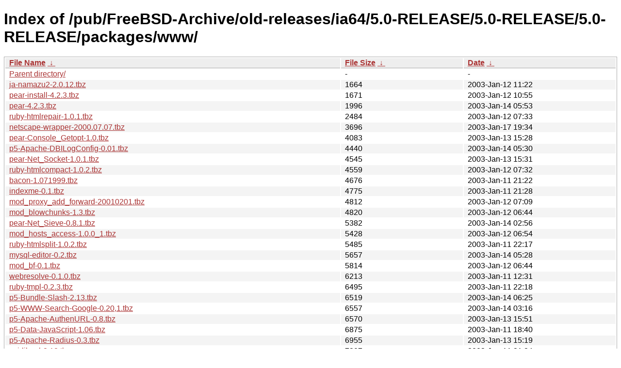

--- FILE ---
content_type: text/html
request_url: http://ftp-archive.freebsd.org/pub/FreeBSD-Archive/old-releases/ia64/5.0-RELEASE/5.0-RELEASE/5.0-RELEASE/packages/www/?C=S&O=A
body_size: 67777
content:
<!DOCTYPE html><html><head><meta http-equiv="content-type" content="text/html; charset=utf-8"><meta name="viewport" content="width=device-width"><style type="text/css">body,html {background:#fff;font-family:"Bitstream Vera Sans","Lucida Grande","Lucida Sans Unicode",Lucidux,Verdana,Lucida,sans-serif;}tr:nth-child(even) {background:#f4f4f4;}th,td {padding:0.1em 0.5em;}th {text-align:left;font-weight:bold;background:#eee;border-bottom:1px solid #aaa;}#list {border:1px solid #aaa;width:100%;}a {color:#a33;}a:hover {color:#e33;}</style>

<title>Index of /pub/FreeBSD-Archive/old-releases/ia64/5.0-RELEASE/5.0-RELEASE/5.0-RELEASE/packages/www/</title>
</head><body><h1>Index of /pub/FreeBSD-Archive/old-releases/ia64/5.0-RELEASE/5.0-RELEASE/5.0-RELEASE/packages/www/</h1>
<table id="list"><thead><tr><th style="width:55%"><a href="?C=N&amp;O=A">File Name</a>&nbsp;<a href="?C=N&amp;O=D">&nbsp;&darr;&nbsp;</a></th><th style="width:20%"><a href="?C=S&amp;O=A">File Size</a>&nbsp;<a href="?C=S&amp;O=D">&nbsp;&darr;&nbsp;</a></th><th style="width:25%"><a href="?C=M&amp;O=A">Date</a>&nbsp;<a href="?C=M&amp;O=D">&nbsp;&darr;&nbsp;</a></th></tr></thead>
<tbody><tr><td class="link"><a href="../?C=S&amp;O=A">Parent directory/</a></td><td class="size">-</td><td class="date">-</td></tr>
<tr><td class="link"><a href="ja-namazu2-2.0.12.tbz" title="ja-namazu2-2.0.12.tbz">ja-namazu2-2.0.12.tbz</a></td><td class="size">               1664</td><td class="date">2003-Jan-12 11:22</td></tr>
<tr><td class="link"><a href="pear-install-4.2.3.tbz" title="pear-install-4.2.3.tbz">pear-install-4.2.3.tbz</a></td><td class="size">               1671</td><td class="date">2003-Jan-12 10:55</td></tr>
<tr><td class="link"><a href="pear-4.2.3.tbz" title="pear-4.2.3.tbz">pear-4.2.3.tbz</a></td><td class="size">               1996</td><td class="date">2003-Jan-14 05:53</td></tr>
<tr><td class="link"><a href="ruby-htmlrepair-1.0.1.tbz" title="ruby-htmlrepair-1.0.1.tbz">ruby-htmlrepair-1.0.1.tbz</a></td><td class="size">               2484</td><td class="date">2003-Jan-12 07:33</td></tr>
<tr><td class="link"><a href="netscape-wrapper-2000.07.07.tbz" title="netscape-wrapper-2000.07.07.tbz">netscape-wrapper-2000.07.07.tbz</a></td><td class="size">               3696</td><td class="date">2003-Jan-17 19:34</td></tr>
<tr><td class="link"><a href="pear-Console_Getopt-1.0.tbz" title="pear-Console_Getopt-1.0.tbz">pear-Console_Getopt-1.0.tbz</a></td><td class="size">               4083</td><td class="date">2003-Jan-13 15:28</td></tr>
<tr><td class="link"><a href="p5-Apache-DBILogConfig-0.01.tbz" title="p5-Apache-DBILogConfig-0.01.tbz">p5-Apache-DBILogConfig-0.01.tbz</a></td><td class="size">               4440</td><td class="date">2003-Jan-14 05:30</td></tr>
<tr><td class="link"><a href="pear-Net_Socket-1.0.1.tbz" title="pear-Net_Socket-1.0.1.tbz">pear-Net_Socket-1.0.1.tbz</a></td><td class="size">               4545</td><td class="date">2003-Jan-13 15:31</td></tr>
<tr><td class="link"><a href="ruby-htmlcompact-1.0.2.tbz" title="ruby-htmlcompact-1.0.2.tbz">ruby-htmlcompact-1.0.2.tbz</a></td><td class="size">               4559</td><td class="date">2003-Jan-12 07:32</td></tr>
<tr><td class="link"><a href="bacon-1.071999.tbz" title="bacon-1.071999.tbz">bacon-1.071999.tbz</a></td><td class="size">               4676</td><td class="date">2003-Jan-11 21:22</td></tr>
<tr><td class="link"><a href="indexme-0.1.tbz" title="indexme-0.1.tbz">indexme-0.1.tbz</a></td><td class="size">               4775</td><td class="date">2003-Jan-11 21:28</td></tr>
<tr><td class="link"><a href="mod_proxy_add_forward-20010201.tbz" title="mod_proxy_add_forward-20010201.tbz">mod_proxy_add_forward-20010201.tbz</a></td><td class="size">               4812</td><td class="date">2003-Jan-12 07:09</td></tr>
<tr><td class="link"><a href="mod_blowchunks-1.3.tbz" title="mod_blowchunks-1.3.tbz">mod_blowchunks-1.3.tbz</a></td><td class="size">               4820</td><td class="date">2003-Jan-12 06:44</td></tr>
<tr><td class="link"><a href="pear-Net_Sieve-0.8.1.tbz" title="pear-Net_Sieve-0.8.1.tbz">pear-Net_Sieve-0.8.1.tbz</a></td><td class="size">               5382</td><td class="date">2003-Jan-14 02:56</td></tr>
<tr><td class="link"><a href="mod_hosts_access-1.0.0_1.tbz" title="mod_hosts_access-1.0.0_1.tbz">mod_hosts_access-1.0.0_1.tbz</a></td><td class="size">               5428</td><td class="date">2003-Jan-12 06:54</td></tr>
<tr><td class="link"><a href="ruby-htmlsplit-1.0.2.tbz" title="ruby-htmlsplit-1.0.2.tbz">ruby-htmlsplit-1.0.2.tbz</a></td><td class="size">               5485</td><td class="date">2003-Jan-11 22:17</td></tr>
<tr><td class="link"><a href="mysql-editor-0.2.tbz" title="mysql-editor-0.2.tbz">mysql-editor-0.2.tbz</a></td><td class="size">               5657</td><td class="date">2003-Jan-14 05:28</td></tr>
<tr><td class="link"><a href="mod_bf-0.1.tbz" title="mod_bf-0.1.tbz">mod_bf-0.1.tbz</a></td><td class="size">               5814</td><td class="date">2003-Jan-12 06:44</td></tr>
<tr><td class="link"><a href="webresolve-0.1.0.tbz" title="webresolve-0.1.0.tbz">webresolve-0.1.0.tbz</a></td><td class="size">               6213</td><td class="date">2003-Jan-11 12:31</td></tr>
<tr><td class="link"><a href="ruby-tmpl-0.2.3.tbz" title="ruby-tmpl-0.2.3.tbz">ruby-tmpl-0.2.3.tbz</a></td><td class="size">               6495</td><td class="date">2003-Jan-11 22:18</td></tr>
<tr><td class="link"><a href="p5-Bundle-Slash-2.13.tbz" title="p5-Bundle-Slash-2.13.tbz">p5-Bundle-Slash-2.13.tbz</a></td><td class="size">               6519</td><td class="date">2003-Jan-14 06:25</td></tr>
<tr><td class="link"><a href="p5-WWW-Search-Google-0.20%2C1.tbz" title="p5-WWW-Search-Google-0.20,1.tbz">p5-WWW-Search-Google-0.20,1.tbz</a></td><td class="size">               6557</td><td class="date">2003-Jan-14 03:16</td></tr>
<tr><td class="link"><a href="p5-Apache-AuthenURL-0.8.tbz" title="p5-Apache-AuthenURL-0.8.tbz">p5-Apache-AuthenURL-0.8.tbz</a></td><td class="size">               6570</td><td class="date">2003-Jan-13 15:51</td></tr>
<tr><td class="link"><a href="p5-Data-JavaScript-1.06.tbz" title="p5-Data-JavaScript-1.06.tbz">p5-Data-JavaScript-1.06.tbz</a></td><td class="size">               6875</td><td class="date">2003-Jan-11 18:40</td></tr>
<tr><td class="link"><a href="p5-Apache-Radius-0.3.tbz" title="p5-Apache-Radius-0.3.tbz">p5-Apache-Radius-0.3.tbz</a></td><td class="size">               6955</td><td class="date">2003-Jan-13 15:19</td></tr>
<tr><td class="link"><a href="cgi-lib_pl-2.18.tbz" title="cgi-lib_pl-2.18.tbz">cgi-lib_pl-2.18.tbz</a></td><td class="size">               7207</td><td class="date">2003-Jan-11 21:24</td></tr>
<tr><td class="link"><a href="mod_sequester-1.7.0.tbz" title="mod_sequester-1.7.0.tbz">mod_sequester-1.7.0.tbz</a></td><td class="size">               7213</td><td class="date">2003-Jan-12 07:15</td></tr>
<tr><td class="link"><a href="p5-CGI-ArgChecker-0.02.tbz" title="p5-CGI-ArgChecker-0.02.tbz">p5-CGI-ArgChecker-0.02.tbz</a></td><td class="size">               7427</td><td class="date">2003-Jan-12 09:37</td></tr>
<tr><td class="link"><a href="mod_index_rss-0.10.tbz" title="mod_index_rss-0.10.tbz">mod_index_rss-0.10.tbz</a></td><td class="size">               7449</td><td class="date">2003-Jan-12 06:56</td></tr>
<tr><td class="link"><a href="thumbnail_index-1998.08.10_1.tbz" title="thumbnail_index-1998.08.10_1.tbz">thumbnail_index-1998.08.10_1.tbz</a></td><td class="size">               7632</td><td class="date">2003-Jan-13 18:23</td></tr>
<tr><td class="link"><a href="demoroniser-1.0.tbz" title="demoroniser-1.0.tbz">demoroniser-1.0.tbz</a></td><td class="size">               7721</td><td class="date">2003-Jan-11 13:01</td></tr>
<tr><td class="link"><a href="mod_auth_any-1.0.2.tbz" title="mod_auth_any-1.0.2.tbz">mod_auth_any-1.0.2.tbz</a></td><td class="size">               7821</td><td class="date">2003-Jan-12 06:38</td></tr>
<tr><td class="link"><a href="mod_access_identd-1.2.0.tbz" title="mod_access_identd-1.2.0.tbz">mod_access_identd-1.2.0.tbz</a></td><td class="size">               7911</td><td class="date">2003-Jan-12 06:35</td></tr>
<tr><td class="link"><a href="p5-HTML-QuickCheck-1.0b1.tbz" title="p5-HTML-QuickCheck-1.0b1.tbz">p5-HTML-QuickCheck-1.0b1.tbz</a></td><td class="size">               7968</td><td class="date">2003-Jan-11 21:38</td></tr>
<tr><td class="link"><a href="p5-Apache-Reload-0.07.tbz" title="p5-Apache-Reload-0.07.tbz">p5-Apache-Reload-0.07.tbz</a></td><td class="size">               8116</td><td class="date">2003-Jan-11 21:31</td></tr>
<tr><td class="link"><a href="ruby-html-parser-19990912p2.tbz" title="ruby-html-parser-19990912p2.tbz">ruby-html-parser-19990912p2.tbz</a></td><td class="size">               8127</td><td class="date">2003-Jan-11 22:17</td></tr>
<tr><td class="link"><a href="mod_ticket-1.0.tbz" title="mod_ticket-1.0.tbz">mod_ticket-1.0.tbz</a></td><td class="size">               8142</td><td class="date">2003-Jan-12 07:19</td></tr>
<tr><td class="link"><a href="squidclients-1.6.tbz" title="squidclients-1.6.tbz">squidclients-1.6.tbz</a></td><td class="size">               8174</td><td class="date">2003-Jan-11 12:28</td></tr>
<tr><td class="link"><a href="p5-Apache-AddHostPath-0.02.tbz" title="p5-Apache-AddHostPath-0.02.tbz">p5-Apache-AddHostPath-0.02.tbz</a></td><td class="size">               8263</td><td class="date">2003-Jan-11 21:30</td></tr>
<tr><td class="link"><a href="mod_mylo-0.2.1.tbz" title="mod_mylo-0.2.1.tbz">mod_mylo-0.2.1.tbz</a></td><td class="size">               8320</td><td class="date">2003-Jan-12 06:59</td></tr>
<tr><td class="link"><a href="mod_auth_pwcheck-1.0.tbz" title="mod_auth_pwcheck-1.0.tbz">mod_auth_pwcheck-1.0.tbz</a></td><td class="size">               8753</td><td class="date">2003-Jan-12 09:31</td></tr>
<tr><td class="link"><a href="mod_put-1.3.tbz" title="mod_put-1.3.tbz">mod_put-1.3.tbz</a></td><td class="size">               8821</td><td class="date">2003-Jan-12 07:10</td></tr>
<tr><td class="link"><a href="mod_trigger-1.1.tbz" title="mod_trigger-1.1.tbz">mod_trigger-1.1.tbz</a></td><td class="size">               9087</td><td class="date">2003-Jan-12 07:21</td></tr>
<tr><td class="link"><a href="p5-Apache-AuthenCache-0.04.tbz" title="p5-Apache-AuthenCache-0.04.tbz">p5-Apache-AuthenCache-0.04.tbz</a></td><td class="size">               9097</td><td class="date">2003-Jan-12 05:09</td></tr>
<tr><td class="link"><a href="pear-File-1.0.2.tbz" title="pear-File-1.0.2.tbz">pear-File-1.0.2.tbz</a></td><td class="size">               9142</td><td class="date">2003-Jan-13 15:31</td></tr>
<tr><td class="link"><a href="ruby-http-access-2.H.tbz" title="ruby-http-access-2.H.tbz">ruby-http-access-2.H.tbz</a></td><td class="size">               9208</td><td class="date">2003-Jan-11 22:18</td></tr>
<tr><td class="link"><a href="css-mode-elisp-0.11.tbz" title="css-mode-elisp-0.11.tbz">css-mode-elisp-0.11.tbz</a></td><td class="size">               9264</td><td class="date">2003-Jan-11 12:13</td></tr>
<tr><td class="link"><a href="micro_httpd-2000.12.15.tbz" title="micro_httpd-2000.12.15.tbz">micro_httpd-2000.12.15.tbz</a></td><td class="size">               9319</td><td class="date">2003-Jan-11 12:24</td></tr>
<tr><td class="link"><a href="p5-HTML-StickyQuery-0.10.tbz" title="p5-HTML-StickyQuery-0.10.tbz">p5-HTML-StickyQuery-0.10.tbz</a></td><td class="size">               9365</td><td class="date">2003-Jan-12 11:14</td></tr>
<tr><td class="link"><a href="p5-WWW-Babelfish-0.10.tbz" title="p5-WWW-Babelfish-0.10.tbz">p5-WWW-Babelfish-0.10.tbz</a></td><td class="size">               9497</td><td class="date">2003-Jan-13 15:54</td></tr>
<tr><td class="link"><a href="p5-Apache-Session-SharedMem-0.31_1.tbz" title="p5-Apache-Session-SharedMem-0.31_1.tbz">p5-Apache-Session-SharedMem-0.31_1.tbz</a></td><td class="size">               9650</td><td class="date">2003-Jan-14 02:48</td></tr>
<tr><td class="link"><a href="netscape-remote-1.0_1.tbz" title="netscape-remote-1.0_1.tbz">netscape-remote-1.0_1.tbz</a></td><td class="size">               9856</td><td class="date">2003-Jan-17 12:36</td></tr>
<tr><td class="link"><a href="bkmrkconv-1.10.tbz" title="bkmrkconv-1.10.tbz">bkmrkconv-1.10.tbz</a></td><td class="size">               9940</td><td class="date">2003-Jan-11 21:22</td></tr>
<tr><td class="link"><a href="php-screw-1.2.1.tbz" title="php-screw-1.2.1.tbz">php-screw-1.2.1.tbz</a></td><td class="size">               9968</td><td class="date">2003-Jan-12 11:06</td></tr>
<tr><td class="link"><a href="pear-Log-1.5.tbz" title="pear-Log-1.5.tbz">pear-Log-1.5.tbz</a></td><td class="size">               9992</td><td class="date">2003-Jan-13 15:31</td></tr>
<tr><td class="link"><a href="mod_scgi-0.2.tbz" title="mod_scgi-0.2.tbz">mod_scgi-0.2.tbz</a></td><td class="size">              10061</td><td class="date">2003-Jan-12 07:13</td></tr>
<tr><td class="link"><a href="mod_cvs-0.5.tbz" title="mod_cvs-0.5.tbz">mod_cvs-0.5.tbz</a></td><td class="size">              10082</td><td class="date">2003-Jan-12 06:49</td></tr>
<tr><td class="link"><a href="p5-Apache-DumpHeaders-0.94.tbz" title="p5-Apache-DumpHeaders-0.94.tbz">p5-Apache-DumpHeaders-0.94.tbz</a></td><td class="size">              10086</td><td class="date">2003-Jan-12 10:47</td></tr>
<tr><td class="link"><a href="p5-Apache-DBILogger-0.93.tbz" title="p5-Apache-DBILogger-0.93.tbz">p5-Apache-DBILogger-0.93.tbz</a></td><td class="size">              10407</td><td class="date">2003-Jan-14 05:30</td></tr>
<tr><td class="link"><a href="mod_cgi_debug-0.7.tbz" title="mod_cgi_debug-0.7.tbz">mod_cgi_debug-0.7.tbz</a></td><td class="size">              10489</td><td class="date">2003-Jan-12 06:46</td></tr>
<tr><td class="link"><a href="mod_auth_pam-1.0a.tbz" title="mod_auth_pam-1.0a.tbz">mod_auth_pam-1.0a.tbz</a></td><td class="size">              10621</td><td class="date">2003-Jan-12 06:42</td></tr>
<tr><td class="link"><a href="p5-WWW-Automate-0.20.tbz" title="p5-WWW-Automate-0.20.tbz">p5-WWW-Automate-0.20.tbz</a></td><td class="size">              10660</td><td class="date">2003-Jan-13 15:53</td></tr>
<tr><td class="link"><a href="mod_mysqluserdir-0.1.tbz" title="mod_mysqluserdir-0.1.tbz">mod_mysqluserdir-0.1.tbz</a></td><td class="size">              10830</td><td class="date">2003-Jan-12 07:00</td></tr>
<tr><td class="link"><a href="mergelog-4.5.tbz" title="mergelog-4.5.tbz">mergelog-4.5.tbz</a></td><td class="size">              10887</td><td class="date">2003-Jan-13 13:34</td></tr>
<tr><td class="link"><a href="p5-HTML-Widgets-SelectLayers-0.02.tbz" title="p5-HTML-Widgets-SelectLayers-0.02.tbz">p5-HTML-Widgets-SelectLayers-0.02.tbz</a></td><td class="size">              10900</td><td class="date">2003-Jan-11 21:40</td></tr>
<tr><td class="link"><a href="mod_auth_mysql_another-1.0.tbz" title="mod_auth_mysql_another-1.0.tbz">mod_auth_mysql_another-1.0.tbz</a></td><td class="size">              10974</td><td class="date">2003-Jan-12 06:41</td></tr>
<tr><td class="link"><a href="p5-HTML-FillInForm-1.00.tbz" title="p5-HTML-FillInForm-1.00.tbz">p5-HTML-FillInForm-1.00.tbz</a></td><td class="size">              11127</td><td class="date">2003-Jan-12 11:13</td></tr>
<tr><td class="link"><a href="mod_extract_forwarded-1.2.tbz" title="mod_extract_forwarded-1.2.tbz">mod_extract_forwarded-1.2.tbz</a></td><td class="size">              11301</td><td class="date">2003-Jan-12 06:51</td></tr>
<tr><td class="link"><a href="subweb-1.0.tbz" title="subweb-1.0.tbz">subweb-1.0.tbz</a></td><td class="size">              11474</td><td class="date">2003-Jan-11 10:49</td></tr>
<tr><td class="link"><a href="p5-HTML-Tagset-3.03.tbz" title="p5-HTML-Tagset-3.03.tbz">p5-HTML-Tagset-3.03.tbz</a></td><td class="size">              11574</td><td class="date">2003-Jan-11 21:40</td></tr>
<tr><td class="link"><a href="dhttpd-1.02a.tbz" title="dhttpd-1.02a.tbz">dhttpd-1.02a.tbz</a></td><td class="size">              11746</td><td class="date">2003-Jan-11 12:14</td></tr>
<tr><td class="link"><a href="ruby-google-0.4.2.tbz" title="ruby-google-0.4.2.tbz">ruby-google-0.4.2.tbz</a></td><td class="size">              12211</td><td class="date">2003-Jan-12 11:17</td></tr>
<tr><td class="link"><a href="http_ping-20010709.tbz" title="http_ping-20010709.tbz">http_ping-20010709.tbz</a></td><td class="size">              12222</td><td class="date">2003-Jan-11 09:03</td></tr>
<tr><td class="link"><a href="mod_filter-1.4.1.tbz" title="mod_filter-1.4.1.tbz">mod_filter-1.4.1.tbz</a></td><td class="size">              12401</td><td class="date">2003-Jan-12 06:53</td></tr>
<tr><td class="link"><a href="amyc-0.9.159_2.tbz" title="amyc-0.9.159_2.tbz">amyc-0.9.159_2.tbz</a></td><td class="size">              12428</td><td class="date">2003-Jan-12 08:51</td></tr>
<tr><td class="link"><a href="mod_sqlinclude-1.2.tbz" title="mod_sqlinclude-1.2.tbz">mod_sqlinclude-1.2.tbz</a></td><td class="size">              12456</td><td class="date">2003-Jan-12 07:17</td></tr>
<tr><td class="link"><a href="p5-Apache-Archive-0.1.tbz" title="p5-Apache-Archive-0.1.tbz">p5-Apache-Archive-0.1.tbz</a></td><td class="size">              12484</td><td class="date">2003-Jan-12 09:13</td></tr>
<tr><td class="link"><a href="decss-1.0.tbz" title="decss-1.0.tbz">decss-1.0.tbz</a></td><td class="size">              12608</td><td class="date">2003-Jan-11 21:25</td></tr>
<tr><td class="link"><a href="p5-HTTP-BrowserDetect-0.97.tbz" title="p5-HTTP-BrowserDetect-0.97.tbz">p5-HTTP-BrowserDetect-0.97.tbz</a></td><td class="size">              12815</td><td class="date">2003-Jan-11 21:41</td></tr>
<tr><td class="link"><a href="p5-HTML-SimpleParse-0.10.tbz" title="p5-HTML-SimpleParse-0.10.tbz">p5-HTML-SimpleParse-0.10.tbz</a></td><td class="size">              13101</td><td class="date">2003-Jan-11 21:38</td></tr>
<tr><td class="link"><a href="httplog-2.1.tbz" title="httplog-2.1.tbz">httplog-2.1.tbz</a></td><td class="size">              13481</td><td class="date">2003-Jan-11 11:29</td></tr>
<tr><td class="link"><a href="php-dyn-1.2.tbz" title="php-dyn-1.2.tbz">php-dyn-1.2.tbz</a></td><td class="size">              13821</td><td class="date">2003-Jan-12 11:06</td></tr>
<tr><td class="link"><a href="p5-CGI-Minimal-1.06.tbz" title="p5-CGI-Minimal-1.06.tbz">p5-CGI-Minimal-1.06.tbz</a></td><td class="size">              14156</td><td class="date">2003-Jan-11 21:34</td></tr>
<tr><td class="link"><a href="p5-HTML-Template-Expr-0.03.tbz" title="p5-HTML-Template-Expr-0.03.tbz">p5-HTML-Template-Expr-0.03.tbz</a></td><td class="size">              14376</td><td class="date">2003-Jan-12 09:51</td></tr>
<tr><td class="link"><a href="htmlsection-1.0.tbz" title="htmlsection-1.0.tbz">htmlsection-1.0.tbz</a></td><td class="size">              14408</td><td class="date">2003-Jan-11 11:46</td></tr>
<tr><td class="link"><a href="htdump-0.9x.tbz" title="htdump-0.9x.tbz">htdump-0.9x.tbz</a></td><td class="size">              14463</td><td class="date">2003-Jan-11 13:29</td></tr>
<tr><td class="link"><a href="cgichk-2.60.tbz" title="cgichk-2.60.tbz">cgichk-2.60.tbz</a></td><td class="size">              14481</td><td class="date">2003-Jan-11 12:13</td></tr>
<tr><td class="link"><a href="mod_access_referer-1.0.2.tbz" title="mod_access_referer-1.0.2.tbz">mod_access_referer-1.0.2.tbz</a></td><td class="size">              14511</td><td class="date">2003-Jan-12 06:37</td></tr>
<tr><td class="link"><a href="abcache-0.14.tbz" title="abcache-0.14.tbz">abcache-0.14.tbz</a></td><td class="size">              14606</td><td class="date">2003-Jan-12 11:02</td></tr>
<tr><td class="link"><a href="p5-HTTPD-Log-Filter-1.07.tbz" title="p5-HTTPD-Log-Filter-1.07.tbz">p5-HTTPD-Log-Filter-1.07.tbz</a></td><td class="size">              14686</td><td class="date">2003-Jan-12 09:12</td></tr>
<tr><td class="link"><a href="p5-POE-Component-Client-UserAgent-0.04.tbz" title="p5-POE-Component-Client-UserAgent-0.04.tbz">p5-POE-Component-Client-UserAgent-0.04.tbz</a></td><td class="size">              14893</td><td class="date">2003-Jan-14 03:11</td></tr>
<tr><td class="link"><a href="pear-Mail_Mime-1.2.1.tbz" title="pear-Mail_Mime-1.2.1.tbz">pear-Mail_Mime-1.2.1.tbz</a></td><td class="size">              15026</td><td class="date">2003-Jan-13 15:29</td></tr>
<tr><td class="link"><a href="mod_tsunami-1.1.tbz" title="mod_tsunami-1.1.tbz">mod_tsunami-1.1.tbz</a></td><td class="size">              15042</td><td class="date">2003-Jan-12 07:22</td></tr>
<tr><td class="link"><a href="mdw-1.0.tbz" title="mdw-1.0.tbz">mdw-1.0.tbz</a></td><td class="size">              15152</td><td class="date">2003-Jan-12 03:47</td></tr>
<tr><td class="link"><a href="p5-Apache-Icon-0.02.tbz" title="p5-Apache-Icon-0.02.tbz">p5-Apache-Icon-0.02.tbz</a></td><td class="size">              15412</td><td class="date">2003-Jan-12 10:49</td></tr>
<tr><td class="link"><a href="comclear-1.1_1.tbz" title="comclear-1.1_1.tbz">comclear-1.1_1.tbz</a></td><td class="size">              15437</td><td class="date">2003-Jan-13 13:20</td></tr>
<tr><td class="link"><a href="urlview-0.9_1.tbz" title="urlview-0.9_1.tbz">urlview-0.9_1.tbz</a></td><td class="size">              15502</td><td class="date">2003-Jan-11 21:11</td></tr>
<tr><td class="link"><a href="p5-HTML-Pager-0.03.tbz" title="p5-HTML-Pager-0.03.tbz">p5-HTML-Pager-0.03.tbz</a></td><td class="size">              15575</td><td class="date">2003-Jan-12 09:50</td></tr>
<tr><td class="link"><a href="p5-Apache-SSI-2.16.tbz" title="p5-Apache-SSI-2.16.tbz">p5-Apache-SSI-2.16.tbz</a></td><td class="size">              15591</td><td class="date">2003-Jan-12 07:28</td></tr>
<tr><td class="link"><a href="smb_auth-0.05.tbz" title="smb_auth-0.05.tbz">smb_auth-0.05.tbz</a></td><td class="size">              15634</td><td class="date">2003-Jan-14 02:53</td></tr>
<tr><td class="link"><a href="mod_roaming-1.0.2_1.tbz" title="mod_roaming-1.0.2_1.tbz">mod_roaming-1.0.2_1.tbz</a></td><td class="size">              15638</td><td class="date">2003-Jan-12 07:11</td></tr>
<tr><td class="link"><a href="p5-Apache-AntiSpam-0.05.tbz" title="p5-Apache-AntiSpam-0.05.tbz">p5-Apache-AntiSpam-0.05.tbz</a></td><td class="size">              15723</td><td class="date">2003-Jan-14 05:51</td></tr>
<tr><td class="link"><a href="jesred-1.2.1.tbz" title="jesred-1.2.1.tbz">jesred-1.2.1.tbz</a></td><td class="size">              15834</td><td class="date">2003-Jan-11 12:16</td></tr>
<tr><td class="link"><a href="p5-HTML-FromText-1.005.tbz" title="p5-HTML-FromText-1.005.tbz">p5-HTML-FromText-1.005.tbz</a></td><td class="size">              15905</td><td class="date">2003-Jan-11 21:37</td></tr>
<tr><td class="link"><a href="p5-CGI-Cache-1.21.tbz" title="p5-CGI-Cache-1.21.tbz">p5-CGI-Cache-1.21.tbz</a></td><td class="size">              16374</td><td class="date">2003-Jan-14 02:28</td></tr>
<tr><td class="link"><a href="surfraw-1.0.7.tbz" title="surfraw-1.0.7.tbz">surfraw-1.0.7.tbz</a></td><td class="size">              17216</td><td class="date">2003-Jan-11 12:28</td></tr>
<tr><td class="link"><a href="mod_auth_mysql-2.20_1.tbz" title="mod_auth_mysql-2.20_1.tbz">mod_auth_mysql-2.20_1.tbz</a></td><td class="size">              17220</td><td class="date">2003-Jan-12 06:40</td></tr>
<tr><td class="link"><a href="p5-HTML-Clean-0.8.tbz" title="p5-HTML-Clean-0.8.tbz">p5-HTML-Clean-0.8.tbz</a></td><td class="size">              17400</td><td class="date">2003-Jan-11 21:37</td></tr>
<tr><td class="link"><a href="emacs-wget-0.3.3.tbz" title="emacs-wget-0.3.3.tbz">emacs-wget-0.3.3.tbz</a></td><td class="size">              17480</td><td class="date">2003-Jan-13 18:08</td></tr>
<tr><td class="link"><a href="p5-HTML-Table-1.15.tbz" title="p5-HTML-Table-1.15.tbz">p5-HTML-Table-1.15.tbz</a></td><td class="size">              17632</td><td class="date">2003-Jan-11 21:39</td></tr>
<tr><td class="link"><a href="p5-Apache-Admin-Config-0.56.tbz" title="p5-Apache-Admin-Config-0.56.tbz">p5-Apache-Admin-Config-0.56.tbz</a></td><td class="size">              17950</td><td class="date">2003-Jan-11 21:31</td></tr>
<tr><td class="link"><a href="gnuinfo-1.3.tbz" title="gnuinfo-1.3.tbz">gnuinfo-1.3.tbz</a></td><td class="size">              18055</td><td class="date">2003-Jan-11 12:14</td></tr>
<tr><td class="link"><a href="bmsync-0.2.0.tbz" title="bmsync-0.2.0.tbz">bmsync-0.2.0.tbz</a></td><td class="size">              18181</td><td class="date">2003-Jan-11 21:23</td></tr>
<tr><td class="link"><a href="p5-CGI-Lite-2.0.tbz" title="p5-CGI-Lite-2.0.tbz">p5-CGI-Lite-2.0.tbz</a></td><td class="size">              18392</td><td class="date">2003-Jan-11 21:35</td></tr>
<tr><td class="link"><a href="mgstat-0.4.1.tbz" title="mgstat-0.4.1.tbz">mgstat-0.4.1.tbz</a></td><td class="size">              18967</td><td class="date">2003-Jan-14 05:16</td></tr>
<tr><td class="link"><a href="p5-Apache-AuthTicket-0.31.tbz" title="p5-Apache-AuthTicket-0.31.tbz">p5-Apache-AuthTicket-0.31.tbz</a></td><td class="size">              19030</td><td class="date">2003-Jan-14 05:47</td></tr>
<tr><td class="link"><a href="p5-HTML-Navigation-0.26.tbz" title="p5-HTML-Navigation-0.26.tbz">p5-HTML-Navigation-0.26.tbz</a></td><td class="size">              19491</td><td class="date">2003-Jan-14 03:13</td></tr>
<tr><td class="link"><a href="p5-HTML-0.6.tbz" title="p5-HTML-0.6.tbz">p5-HTML-0.6.tbz</a></td><td class="size">              19571</td><td class="date">2003-Jan-11 21:36</td></tr>
<tr><td class="link"><a href="scout-0.70.tbz" title="scout-0.70.tbz">scout-0.70.tbz</a></td><td class="size">              19571</td><td class="date">2003-Jan-11 15:43</td></tr>
<tr><td class="link"><a href="cgi-lib-1.4_1.tbz" title="cgi-lib-1.4_1.tbz">cgi-lib-1.4_1.tbz</a></td><td class="size">              19649</td><td class="date">2003-Jan-11 12:12</td></tr>
<tr><td class="link"><a href="p5-Apache-AuthCookie-2.011.tbz" title="p5-Apache-AuthCookie-2.011.tbz">p5-Apache-AuthCookie-2.011.tbz</a></td><td class="size">              19885</td><td class="date">2003-Jan-12 10:47</td></tr>
<tr><td class="link"><a href="www6to4-1.5.tbz" title="www6to4-1.5.tbz">www6to4-1.5.tbz</a></td><td class="size">              19912</td><td class="date">2003-Jan-11 12:32</td></tr>
<tr><td class="link"><a href="transproxy-1.2.tbz" title="transproxy-1.2.tbz">transproxy-1.2.tbz</a></td><td class="size">              20001</td><td class="date">2003-Jan-11 12:30</td></tr>
<tr><td class="link"><a href="p5-POE-Component-Client-HTTP-0.43.tbz" title="p5-POE-Component-Client-HTTP-0.43.tbz">p5-POE-Component-Client-HTTP-0.43.tbz</a></td><td class="size">              20023</td><td class="date">2003-Jan-14 02:36</td></tr>
<tr><td class="link"><a href="mod_log_mysql-1.16.tbz" title="mod_log_mysql-1.16.tbz">mod_log_mysql-1.16.tbz</a></td><td class="size">              20855</td><td class="date">2003-Jan-12 06:57</td></tr>
<tr><td class="link"><a href="ruby-mnogosearch-1.0.2.tbz" title="ruby-mnogosearch-1.0.2.tbz">ruby-mnogosearch-1.0.2.tbz</a></td><td class="size">              20861</td><td class="date">2003-Jan-14 02:22</td></tr>
<tr><td class="link"><a href="p5-HTML-CalendarMonthSimple-1.18.tbz" title="p5-HTML-CalendarMonthSimple-1.18.tbz">p5-HTML-CalendarMonthSimple-1.18.tbz</a></td><td class="size">              20864</td><td class="date">2003-Jan-12 10:06</td></tr>
<tr><td class="link"><a href="authforce-0.9.6.tbz" title="authforce-0.9.6.tbz">authforce-0.9.6.tbz</a></td><td class="size">              20965</td><td class="date">2003-Jan-12 08:46</td></tr>
<tr><td class="link"><a href="wmnetselect-0.8.tbz" title="wmnetselect-0.8.tbz">wmnetselect-0.8.tbz</a></td><td class="size">              21012</td><td class="date">2003-Jan-17 12:36</td></tr>
<tr><td class="link"><a href="http_load-20010405.tbz" title="http_load-20010405.tbz">http_load-20010405.tbz</a></td><td class="size">              21038</td><td class="date">2003-Jan-11 12:15</td></tr>
<tr><td class="link"><a href="snarf-7.0.tbz" title="snarf-7.0.tbz">snarf-7.0.tbz</a></td><td class="size">              21194</td><td class="date">2003-Jan-11 12:27</td></tr>
<tr><td class="link"><a href="webcrawl-1.10_1.tbz" title="webcrawl-1.10_1.tbz">webcrawl-1.10_1.tbz</a></td><td class="size">              21466</td><td class="date">2003-Jan-11 12:30</td></tr>
<tr><td class="link"><a href="p5-CGI-FastTemplate-1.09.tbz" title="p5-CGI-FastTemplate-1.09.tbz">p5-CGI-FastTemplate-1.09.tbz</a></td><td class="size">              21702</td><td class="date">2003-Jan-11 21:33</td></tr>
<tr><td class="link"><a href="notftp-1.3.tbz" title="notftp-1.3.tbz">notftp-1.3.tbz</a></td><td class="size">              21722</td><td class="date">2003-Jan-12 11:04</td></tr>
<tr><td class="link"><a href="checkbot-1.67.tbz" title="checkbot-1.67.tbz">checkbot-1.67.tbz</a></td><td class="size">              22213</td><td class="date">2003-Jan-13 15:49</td></tr>
<tr><td class="link"><a href="squidpurge-1.17_2.tbz" title="squidpurge-1.17_2.tbz">squidpurge-1.17_2.tbz</a></td><td class="size">              22745</td><td class="date">2003-Jan-13 13:43</td></tr>
<tr><td class="link"><a href="p5-Apache-Filter-1.019.tbz" title="p5-Apache-Filter-1.019.tbz">p5-Apache-Filter-1.019.tbz</a></td><td class="size">              22779</td><td class="date">2003-Jan-12 10:49</td></tr>
<tr><td class="link"><a href="squidtimes-1.12.tbz" title="squidtimes-1.12.tbz">squidtimes-1.12.tbz</a></td><td class="size">              23250</td><td class="date">2003-Jan-11 12:28</td></tr>
<tr><td class="link"><a href="p5-HTTP-GHTTP-1.07.tbz" title="p5-HTTP-GHTTP-1.07.tbz">p5-HTTP-GHTTP-1.07.tbz</a></td><td class="size">              23604</td><td class="date">2003-Jan-12 01:38</td></tr>
<tr><td class="link"><a href="mod_sed-0.1.tbz" title="mod_sed-0.1.tbz">mod_sed-0.1.tbz</a></td><td class="size">              23733</td><td class="date">2003-Jan-12 07:14</td></tr>
<tr><td class="link"><a href="p5-Apache-NNTPGateway-0.8.tbz" title="p5-Apache-NNTPGateway-0.8.tbz">p5-Apache-NNTPGateway-0.8.tbz</a></td><td class="size">              23832</td><td class="date">2003-Jan-13 15:51</td></tr>
<tr><td class="link"><a href="p5-HTML-Summary-0.017.tbz" title="p5-HTML-Summary-0.017.tbz">p5-HTML-Summary-0.017.tbz</a></td><td class="size">              24027</td><td class="date">2003-Jan-13 15:34</td></tr>
<tr><td class="link"><a href="p5-Apache-AutoIndex-0.08.tbz" title="p5-Apache-AutoIndex-0.08.tbz">p5-Apache-AutoIndex-0.08.tbz</a></td><td class="size">              24256</td><td class="date">2003-Jan-13 15:28</td></tr>
<tr><td class="link"><a href="p5-WWW-Robot-0.022.tbz" title="p5-WWW-Robot-0.022.tbz">p5-WWW-Robot-0.022.tbz</a></td><td class="size">              24335</td><td class="date">2003-Jan-13 15:34</td></tr>
<tr><td class="link"><a href="php-templates-1.1.tbz" title="php-templates-1.1.tbz">php-templates-1.1.tbz</a></td><td class="size">              24961</td><td class="date">2003-Jan-12 11:07</td></tr>
<tr><td class="link"><a href="pound-0.9.tbz" title="pound-0.9.tbz">pound-0.9.tbz</a></td><td class="size">              25473</td><td class="date">2003-Jan-11 12:26</td></tr>
<tr><td class="link"><a href="p5-HTML-TableLayout-1.001008.tbz" title="p5-HTML-TableLayout-1.001008.tbz">p5-HTML-TableLayout-1.001008.tbz</a></td><td class="size">              26210</td><td class="date">2003-Jan-11 21:39</td></tr>
<tr><td class="link"><a href="weblint-1.020.tbz" title="weblint-1.020.tbz">weblint-1.020.tbz</a></td><td class="size">              26452</td><td class="date">2003-Jan-11 12:31</td></tr>
<tr><td class="link"><a href="p5-CGI-Session-2.94.tbz" title="p5-CGI-Session-2.94.tbz">p5-CGI-Session-2.94.tbz</a></td><td class="size">              26806</td><td class="date">2003-Jan-12 06:04</td></tr>
<tr><td class="link"><a href="bozohttpd-20021106.tbz" title="bozohttpd-20021106.tbz">bozohttpd-20021106.tbz</a></td><td class="size">              27156</td><td class="date">2003-Jan-11 12:12</td></tr>
<tr><td class="link"><a href="ruboard-1.2.1_1.tbz" title="ruboard-1.2.1_1.tbz">ruboard-1.2.1_1.tbz</a></td><td class="size">              27263</td><td class="date">2003-Jan-11 21:42</td></tr>
<tr><td class="link"><a href="mod_color-0.3.tbz" title="mod_color-0.3.tbz">mod_color-0.3.tbz</a></td><td class="size">              27590</td><td class="date">2003-Jan-12 06:47</td></tr>
<tr><td class="link"><a href="p5-DBIx-XHTML_Table-1.14.tbz" title="p5-DBIx-XHTML_Table-1.14.tbz">p5-DBIx-XHTML_Table-1.14.tbz</a></td><td class="size">              27776</td><td class="date">2003-Jan-14 05:42</td></tr>
<tr><td class="link"><a href="g-gcl-1.10.tbz" title="g-gcl-1.10.tbz">g-gcl-1.10.tbz</a></td><td class="size">              27863</td><td class="date">2003-Jan-11 16:10</td></tr>
<tr><td class="link"><a href="p5-Image-Size-2.99.tbz" title="p5-Image-Size-2.99.tbz">p5-Image-Size-2.99.tbz</a></td><td class="size">              27965</td><td class="date">2003-Jan-11 18:22</td></tr>
<tr><td class="link"><a href="p5-HTML-TableExtract-1.08.tbz" title="p5-HTML-TableExtract-1.08.tbz">p5-HTML-TableExtract-1.08.tbz</a></td><td class="size">              28075</td><td class="date">2003-Jan-12 11:15</td></tr>
<tr><td class="link"><a href="mod_layout-3.2.tbz" title="mod_layout-3.2.tbz">mod_layout-3.2.tbz</a></td><td class="size">              28222</td><td class="date">2003-Jan-12 06:57</td></tr>
<tr><td class="link"><a href="greed-0.81p.tbz" title="greed-0.81p.tbz">greed-0.81p.tbz</a></td><td class="size">              28230</td><td class="date">2003-Jan-11 02:06</td></tr>
<tr><td class="link"><a href="dailystrips-1.0.25.tbz" title="dailystrips-1.0.25.tbz">dailystrips-1.0.25.tbz</a></td><td class="size">              28569</td><td class="date">2003-Jan-13 15:37</td></tr>
<tr><td class="link"><a href="p5-Apache-DBI-0.89.tbz" title="p5-Apache-DBI-0.89.tbz">p5-Apache-DBI-0.89.tbz</a></td><td class="size">              29184</td><td class="date">2003-Jan-12 10:47</td></tr>
<tr><td class="link"><a href="adzap-20021116.tbz" title="adzap-20021116.tbz">adzap-20021116.tbz</a></td><td class="size">              29276</td><td class="date">2003-Jan-11 21:12</td></tr>
<tr><td class="link"><a href="jdresolve-0.6.1.tbz" title="jdresolve-0.6.1.tbz">jdresolve-0.6.1.tbz</a></td><td class="size">              29433</td><td class="date">2003-Jan-13 15:26</td></tr>
<tr><td class="link"><a href="p5-HTTPD-Tools-0.55.tbz" title="p5-HTTPD-Tools-0.55.tbz">p5-HTTPD-Tools-0.55.tbz</a></td><td class="size">              29491</td><td class="date">2003-Jan-11 21:41</td></tr>
<tr><td class="link"><a href="p5-URI-Sequin-1.1.2.tbz" title="p5-URI-Sequin-1.1.2.tbz">p5-URI-Sequin-1.1.2.tbz</a></td><td class="size">              29554</td><td class="date">2003-Jan-11 21:42</td></tr>
<tr><td class="link"><a href="p5-HTML-Stream-1.54.tbz" title="p5-HTML-Stream-1.54.tbz">p5-HTML-Stream-1.54.tbz</a></td><td class="size">              29913</td><td class="date">2003-Jan-11 21:38</td></tr>
<tr><td class="link"><a href="ruby-webunit-20020410.tbz" title="ruby-webunit-20020410.tbz">ruby-webunit-20020410.tbz</a></td><td class="size">              30081</td><td class="date">2003-Jan-12 11:17</td></tr>
<tr><td class="link"><a href="npc-0.83.tbz" title="npc-0.83.tbz">npc-0.83.tbz</a></td><td class="size">              31637</td><td class="date">2003-Jan-11 12:26</td></tr>
<tr><td class="link"><a href="p5-HTML-Element-Extended-1.11.tbz" title="p5-HTML-Element-Extended-1.11.tbz">p5-HTML-Element-Extended-1.11.tbz</a></td><td class="size">              31870</td><td class="date">2003-Jan-13 15:33</td></tr>
<tr><td class="link"><a href="ftplocate-2.01_1.tbz" title="ftplocate-2.01_1.tbz">ftplocate-2.01_1.tbz</a></td><td class="size">              32399</td><td class="date">2003-Jan-12 06:33</td></tr>
<tr><td class="link"><a href="cgihtml-1.69_1.tbz" title="cgihtml-1.69_1.tbz">cgihtml-1.69_1.tbz</a></td><td class="size">              32793</td><td class="date">2003-Jan-11 12:13</td></tr>
<tr><td class="link"><a href="webfs-1.16.tbz" title="webfs-1.16.tbz">webfs-1.16.tbz</a></td><td class="size">              33234</td><td class="date">2003-Jan-11 12:31</td></tr>
<tr><td class="link"><a href="ko-nhpf-1.42.tbz" title="ko-nhpf-1.42.tbz">ko-nhpf-1.42.tbz</a></td><td class="size">              33294</td><td class="date">2003-Jan-11 03:45</td></tr>
<tr><td class="link"><a href="libghttp-1.0.9.tbz" title="libghttp-1.0.9.tbz">libghttp-1.0.9.tbz</a></td><td class="size">              34684</td><td class="date">2003-Jan-11 15:43</td></tr>
<tr><td class="link"><a href="p5-Apache-ParseLog-1.02.tbz" title="p5-Apache-ParseLog-1.02.tbz">p5-Apache-ParseLog-1.02.tbz</a></td><td class="size">              35069</td><td class="date">2003-Jan-11 20:44</td></tr>
<tr><td class="link"><a href="p5-Apache-SubProcess-0.03.tbz" title="p5-Apache-SubProcess-0.03.tbz">p5-Apache-SubProcess-0.03.tbz</a></td><td class="size">              35881</td><td class="date">2003-Jan-12 10:52</td></tr>
<tr><td class="link"><a href="mod_throttle-3.1.2.tbz" title="mod_throttle-3.1.2.tbz">mod_throttle-3.1.2.tbz</a></td><td class="size">              35993</td><td class="date">2003-Jan-12 07:18</td></tr>
<tr><td class="link"><a href="calamaris-2.54.tbz" title="calamaris-2.54.tbz">calamaris-2.54.tbz</a></td><td class="size">              36601</td><td class="date">2003-Jan-11 21:24</td></tr>
<tr><td class="link"><a href="p5-FastCGI-0.58.tbz" title="p5-FastCGI-0.58.tbz">p5-FastCGI-0.58.tbz</a></td><td class="size">              36708</td><td class="date">2003-Jan-12 07:26</td></tr>
<tr><td class="link"><a href="p5-CGI-Application-2.3.tbz" title="p5-CGI-Application-2.3.tbz">p5-CGI-Application-2.3.tbz</a></td><td class="size">              38234</td><td class="date">2003-Jan-14 03:13</td></tr>
<tr><td class="link"><a href="ruby-webrick-1.2.3.tbz" title="ruby-webrick-1.2.3.tbz">ruby-webrick-1.2.3.tbz</a></td><td class="size">              38305</td><td class="date">2003-Jan-11 22:19</td></tr>
<tr><td class="link"><a href="tinyproxy-1.5.0.tbz" title="tinyproxy-1.5.0.tbz">tinyproxy-1.5.0.tbz</a></td><td class="size">              38454</td><td class="date">2003-Jan-13 13:45</td></tr>
<tr><td class="link"><a href="p5-eperl-2.2.14.tbz" title="p5-eperl-2.2.14.tbz">p5-eperl-2.2.14.tbz</a></td><td class="size">              38554</td><td class="date">2003-Jan-11 18:43</td></tr>
<tr><td class="link"><a href="mathopd-1.3p7.tbz" title="mathopd-1.3p7.tbz">mathopd-1.3p7.tbz</a></td><td class="size">              39695</td><td class="date">2003-Jan-11 12:24</td></tr>
<tr><td class="link"><a href="p5-Apache-Language-0.14.tbz" title="p5-Apache-Language-0.14.tbz">p5-Apache-Language-0.14.tbz</a></td><td class="size">              40212</td><td class="date">2003-Jan-12 10:49</td></tr>
<tr><td class="link"><a href="p5-WWW-Search-AltaVista-2.08.tbz" title="p5-WWW-Search-AltaVista-2.08.tbz">p5-WWW-Search-AltaVista-2.08.tbz</a></td><td class="size">              41127</td><td class="date">2003-Jan-14 03:15</td></tr>
<tr><td class="link"><a href="httptunnel-3.3.tbz" title="httptunnel-3.3.tbz">httptunnel-3.3.tbz</a></td><td class="size">              41223</td><td class="date">2003-Jan-11 12:16</td></tr>
<tr><td class="link"><a href="mod_gzip-1.3.19.2a.tbz" title="mod_gzip-1.3.19.2a.tbz">mod_gzip-1.3.19.2a.tbz</a></td><td class="size">              41511</td><td class="date">2003-Jan-12 06:54</td></tr>
<tr><td class="link"><a href="ru-cyrproxy-1.4.2.20010208.tbz" title="ru-cyrproxy-1.4.2.20010208.tbz">ru-cyrproxy-1.4.2.20010208.tbz</a></td><td class="size">              42190</td><td class="date">2003-Jan-11 10:23</td></tr>
<tr><td class="link"><a href="perl2html-0.9.2.tbz" title="perl2html-0.9.2.tbz">perl2html-0.9.2.tbz</a></td><td class="size">              42219</td><td class="date">2003-Jan-12 03:46</td></tr>
<tr><td class="link"><a href="htmlobject-1.09.tbz" title="htmlobject-1.09.tbz">htmlobject-1.09.tbz</a></td><td class="size">              42342</td><td class="date">2003-Jan-11 21:27</td></tr>
<tr><td class="link"><a href="mod_backhand-1.2.1.tbz" title="mod_backhand-1.2.1.tbz">mod_backhand-1.2.1.tbz</a></td><td class="size">              42564</td><td class="date">2003-Jan-12 06:43</td></tr>
<tr><td class="link"><a href="arirang-1.6%2C1.tbz" title="arirang-1.6,1.tbz">arirang-1.6,1.tbz</a></td><td class="size">              43204</td><td class="date">2003-Jan-11 10:26</td></tr>
<tr><td class="link"><a href="mini_httpd-1.17b1.tbz" title="mini_httpd-1.17b1.tbz">mini_httpd-1.17b1.tbz</a></td><td class="size">              43341</td><td class="date">2003-Jan-11 12:25</td></tr>
<tr><td class="link"><a href="cgic-1.07.tbz" title="cgic-1.07.tbz">cgic-1.07.tbz</a></td><td class="size">              43824</td><td class="date">2003-Jan-11 12:13</td></tr>
<tr><td class="link"><a href="mod_mp3-0.39.tbz" title="mod_mp3-0.39.tbz">mod_mp3-0.39.tbz</a></td><td class="size">              44891</td><td class="date">2003-Jan-12 06:59</td></tr>
<tr><td class="link"><a href="eruby-0.9.8.tbz" title="eruby-0.9.8.tbz">eruby-0.9.8.tbz</a></td><td class="size">              45464</td><td class="date">2003-Jan-11 22:16</td></tr>
<tr><td class="link"><a href="lws-0.1.2.tbz" title="lws-0.1.2.tbz">lws-0.1.2.tbz</a></td><td class="size">              45933</td><td class="date">2003-Jan-12 08:53</td></tr>
<tr><td class="link"><a href="asp2php-0.76.13.tbz" title="asp2php-0.76.13.tbz">asp2php-0.76.13.tbz</a></td><td class="size">              46991</td><td class="date">2003-Jan-11 12:10</td></tr>
<tr><td class="link"><a href="p5-ApacheBench-0.62.tbz" title="p5-ApacheBench-0.62.tbz">p5-ApacheBench-0.62.tbz</a></td><td class="size">              48194</td><td class="date">2003-Jan-11 21:33</td></tr>
<tr><td class="link"><a href="wwwstat-2.01.tbz" title="wwwstat-2.01.tbz">wwwstat-2.01.tbz</a></td><td class="size">              48384</td><td class="date">2003-Jan-12 07:26</td></tr>
<tr><td class="link"><a href="cvsweb-2.0.6.tbz" title="cvsweb-2.0.6.tbz">cvsweb-2.0.6.tbz</a></td><td class="size">              48906</td><td class="date">2003-Jan-11 16:56</td></tr>
<tr><td class="link"><a href="junkbuster-2.0.2_2.tbz" title="junkbuster-2.0.2_2.tbz">junkbuster-2.0.2_2.tbz</a></td><td class="size">              49601</td><td class="date">2003-Jan-11 12:17</td></tr>
<tr><td class="link"><a href="phpSysInfo-2.0.tbz" title="phpSysInfo-2.0.tbz">phpSysInfo-2.0.tbz</a></td><td class="size">              50000</td><td class="date">2003-Jan-12 11:08</td></tr>
<tr><td class="link"><a href="p5-HTML-Template-2.6.tbz" title="p5-HTML-Template-2.6.tbz">p5-HTML-Template-2.6.tbz</a></td><td class="size">              50399</td><td class="date">2003-Jan-12 04:43</td></tr>
<tr><td class="link"><a href="ja-weblint97-0.12.tbz" title="ja-weblint97-0.12.tbz">ja-weblint97-0.12.tbz</a></td><td class="size">              51974</td><td class="date">2003-Jan-11 16:12</td></tr>
<tr><td class="link"><a href="cgiparse-0.9b.tbz" title="cgiparse-0.9b.tbz">cgiparse-0.9b.tbz</a></td><td class="size">              52356</td><td class="date">2003-Jan-11 15:45</td></tr>
<tr><td class="link"><a href="mod_zap-1.2.tbz" title="mod_zap-1.2.tbz">mod_zap-1.2.tbz</a></td><td class="size">              55343</td><td class="date">2003-Jan-15 10:59</td></tr>
<tr><td class="link"><a href="pear-PEAR-1.0.1.tbz" title="pear-PEAR-1.0.1.tbz">pear-PEAR-1.0.1.tbz</a></td><td class="size">              56312</td><td class="date">2003-Jan-13 15:29</td></tr>
<tr><td class="link"><a href="mod_auth_external-2.1.15.tbz" title="mod_auth_external-2.1.15.tbz">mod_auth_external-2.1.15.tbz</a></td><td class="size">              57725</td><td class="date">2003-Jan-12 06:39</td></tr>
<tr><td class="link"><a href="mod_fastcgi-2.2.12.tbz" title="mod_fastcgi-2.2.12.tbz">mod_fastcgi-2.2.12.tbz</a></td><td class="size">              59162</td><td class="date">2003-Jan-12 06:52</td></tr>
<tr><td class="link"><a href="sqmgrlog-3.0.1.tbz" title="sqmgrlog-3.0.1.tbz">sqmgrlog-3.0.1.tbz</a></td><td class="size">              61494</td><td class="date">2003-Jan-11 12:28</td></tr>
<tr><td class="link"><a href="mod_watch-3.12.tbz" title="mod_watch-3.12.tbz">mod_watch-3.12.tbz</a></td><td class="size">              62028</td><td class="date">2003-Jan-12 07:24</td></tr>
<tr><td class="link"><a href="p5-ParallelUA-2.54.tbz" title="p5-ParallelUA-2.54.tbz">p5-ParallelUA-2.54.tbz</a></td><td class="size">              62678</td><td class="date">2003-Jan-13 15:52</td></tr>
<tr><td class="link"><a href="mod_dtcl-0.12.0.tbz" title="mod_dtcl-0.12.0.tbz">mod_dtcl-0.12.0.tbz</a></td><td class="size">              64063</td><td class="date">2003-Jan-15 10:52</td></tr>
<tr><td class="link"><a href="p5-RPC-XML-0.27.tbz" title="p5-RPC-XML-0.27.tbz">p5-RPC-XML-0.27.tbz</a></td><td class="size">              65480</td><td class="date">2003-Jan-13 15:46</td></tr>
<tr><td class="link"><a href="mod_ruby-1.0.1.tbz" title="mod_ruby-1.0.1.tbz">mod_ruby-1.0.1.tbz</a></td><td class="size">              66715</td><td class="date">2003-Jan-12 07:35</td></tr>
<tr><td class="link"><a href="fget-1.2.8.tbz" title="fget-1.2.8.tbz">fget-1.2.8.tbz</a></td><td class="size">              69449</td><td class="date">2003-Jan-12 18:15</td></tr>
<tr><td class="link"><a href="webstone-2.5.tbz" title="webstone-2.5.tbz">webstone-2.5.tbz</a></td><td class="size">              69734</td><td class="date">2003-Jan-11 12:32</td></tr>
<tr><td class="link"><a href="phplot-4.4.6.tbz" title="phplot-4.4.6.tbz">phplot-4.4.6.tbz</a></td><td class="size">              69772</td><td class="date">2003-Jan-14 05:02</td></tr>
<tr><td class="link"><a href="p5-libapreq-1.0.tbz" title="p5-libapreq-1.0.tbz">p5-libapreq-1.0.tbz</a></td><td class="size">              70382</td><td class="date">2003-Jan-12 10:52</td></tr>
<tr><td class="link"><a href="webglimpse-1.6.tbz" title="webglimpse-1.6.tbz">webglimpse-1.6.tbz</a></td><td class="size">              70783</td><td class="date">2003-Jan-12 07:24</td></tr>
<tr><td class="link"><a href="qDecoder-7.0.tbz" title="qDecoder-7.0.tbz">qDecoder-7.0.tbz</a></td><td class="size">              70976</td><td class="date">2003-Jan-11 12:27</td></tr>
<tr><td class="link"><a href="html2wml-0.4.6.p5.tbz" title="html2wml-0.4.6.p5.tbz">html2wml-0.4.6.p5.tbz</a></td><td class="size">              70998</td><td class="date">2003-Jan-13 15:49</td></tr>
<tr><td class="link"><a href="httperf-0.8.tbz" title="httperf-0.8.tbz">httperf-0.8.tbz</a></td><td class="size">              72261</td><td class="date">2003-Jan-11 13:30</td></tr>
<tr><td class="link"><a href="webstone-ssl-2.5.tbz" title="webstone-ssl-2.5.tbz">webstone-ssl-2.5.tbz</a></td><td class="size">              72966</td><td class="date">2003-Jan-12 03:49</td></tr>
<tr><td class="link"><a href="mod_dav-1.0.3.tbz" title="mod_dav-1.0.3.tbz">mod_dav-1.0.3.tbz</a></td><td class="size">              73113</td><td class="date">2003-Jan-12 06:51</td></tr>
<tr><td class="link"><a href="ru-messarge-1.19.tbz" title="ru-messarge-1.19.tbz">ru-messarge-1.19.tbz</a></td><td class="size">              80952</td><td class="date">2003-Jan-11 10:25</td></tr>
<tr><td class="link"><a href="boa-0.94.13%2C1.tbz" title="boa-0.94.13,1.tbz">boa-0.94.13,1.tbz</a></td><td class="size">              83188</td><td class="date">2003-Jan-13 13:18</td></tr>
<tr><td class="link"><a href="p5-HTTP-DAV-0.31.tbz" title="p5-HTTP-DAV-0.31.tbz">p5-HTTP-DAV-0.31.tbz</a></td><td class="size">              83368</td><td class="date">2003-Jan-14 03:09</td></tr>
<tr><td class="link"><a href="p5-HTML-Parser-3.26.tbz" title="p5-HTML-Parser-3.26.tbz">p5-HTML-Parser-3.26.tbz</a></td><td class="size">              83499</td><td class="date">2003-Jan-12 07:28</td></tr>
<tr><td class="link"><a href="p5-WWW-Search-2.37.tbz" title="p5-WWW-Search-2.37.tbz">p5-WWW-Search-2.37.tbz</a></td><td class="size">              83799</td><td class="date">2003-Jan-13 15:55</td></tr>
<tr><td class="link"><a href="cadaver-0.20.5_1.tbz" title="cadaver-0.20.5_1.tbz">cadaver-0.20.5_1.tbz</a></td><td class="size">              85306</td><td class="date">2003-Jan-12 01:33</td></tr>
<tr><td class="link"><a href="w3mir-1.0.10.tbz" title="w3mir-1.0.10.tbz">w3mir-1.0.10.tbz</a></td><td class="size">              85932</td><td class="date">2003-Jan-13 15:55</td></tr>
<tr><td class="link"><a href="htmlpp-4.2a.tbz" title="htmlpp-4.2a.tbz">htmlpp-4.2a.tbz</a></td><td class="size">              87142</td><td class="date">2003-Jan-11 21:28</td></tr>
<tr><td class="link"><a href="c2html-0.9.2.tbz" title="c2html-0.9.2.tbz">c2html-0.9.2.tbz</a></td><td class="size">              87498</td><td class="date">2003-Jan-12 03:43</td></tr>
<tr><td class="link"><a href="p5-Apache-Session-1.54_1.tbz" title="p5-Apache-Session-1.54_1.tbz">p5-Apache-Session-1.54_1.tbz</a></td><td class="size">              88082</td><td class="date">2003-Jan-13 14:23</td></tr>
<tr><td class="link"><a href="p5-CGI-modules-2.76.tbz" title="p5-CGI-modules-2.76.tbz">p5-CGI-modules-2.76.tbz</a></td><td class="size">              90677</td><td class="date">2003-Jan-13 15:54</td></tr>
<tr><td class="link"><a href="p5-CSS-SAC-0.04.tbz" title="p5-CSS-SAC-0.04.tbz">p5-CSS-SAC-0.04.tbz</a></td><td class="size">              90687</td><td class="date">2003-Jan-12 06:27</td></tr>
<tr><td class="link"><a href="p5-WWW-Link-0.030.tbz" title="p5-WWW-Link-0.030.tbz">p5-WWW-Link-0.030.tbz</a></td><td class="size">              93850</td><td class="date">2003-Jan-11 21:42</td></tr>
<tr><td class="link"><a href="nocc-0.9.5.tbz" title="nocc-0.9.5.tbz">nocc-0.9.5.tbz</a></td><td class="size">              96599</td><td class="date">2003-Jan-12 10:58</td></tr>
<tr><td class="link"><a href="momspider-1.00.tbz" title="momspider-1.00.tbz">momspider-1.00.tbz</a></td><td class="size">             101363</td><td class="date">2003-Jan-11 12:25</td></tr>
<tr><td class="link"><a href="mod_csacek-2.1.9.tbz" title="mod_csacek-2.1.9.tbz">mod_csacek-2.1.9.tbz</a></td><td class="size">             103263</td><td class="date">2003-Jan-12 06:48</td></tr>
<tr><td class="link"><a href="retawq-0.1.2.tbz" title="retawq-0.1.2.tbz">retawq-0.1.2.tbz</a></td><td class="size">             112323</td><td class="date">2003-Jan-12 08:54</td></tr>
<tr><td class="link"><a href="tidy-20000804_2.tbz" title="tidy-20000804_2.tbz">tidy-20000804_2.tbz</a></td><td class="size">             112815</td><td class="date">2003-Jan-11 12:29</td></tr>
<tr><td class="link"><a href="java2html-0.9.2.tbz" title="java2html-0.9.2.tbz">java2html-0.9.2.tbz</a></td><td class="size">             115569</td><td class="date">2003-Jan-12 03:44</td></tr>
<tr><td class="link"><a href="p5-Apache-MP3-2.26.tbz" title="p5-Apache-MP3-2.26.tbz">p5-Apache-MP3-2.26.tbz</a></td><td class="size">             115698</td><td class="date">2003-Jan-12 11:20</td></tr>
<tr><td class="link"><a href="libstrfunc-7.4.tbz" title="libstrfunc-7.4.tbz">libstrfunc-7.4.tbz</a></td><td class="size">             115967</td><td class="date">2003-Jan-11 01:07</td></tr>
<tr><td class="link"><a href="smarty-2.3.0.tbz" title="smarty-2.3.0.tbz">smarty-2.3.0.tbz</a></td><td class="size">             116434</td><td class="date">2003-Jan-12 11:10</td></tr>
<tr><td class="link"><a href="pks-0.9.4_1.tbz" title="pks-0.9.4_1.tbz">pks-0.9.4_1.tbz</a></td><td class="size">             119018</td><td class="date">2003-Jan-11 13:11</td></tr>
<tr><td class="link"><a href="fxhtml-1.6.7.tbz" title="fxhtml-1.6.7.tbz">fxhtml-1.6.7.tbz</a></td><td class="size">             123422</td><td class="date">2003-Jan-11 12:14</td></tr>
<tr><td class="link"><a href="apache-contrib-1.0.8.tbz" title="apache-contrib-1.0.8.tbz">apache-contrib-1.0.8.tbz</a></td><td class="size">             124196</td><td class="date">2003-Jan-12 06:36</td></tr>
<tr><td class="link"><a href="horde-1.2.8.tbz" title="horde-1.2.8.tbz">horde-1.2.8.tbz</a></td><td class="size">             129242</td><td class="date">2003-Jan-12 11:03</td></tr>
<tr><td class="link"><a href="webalizer-2.1.10_1.tbz" title="webalizer-2.1.10_1.tbz">webalizer-2.1.10_1.tbz</a></td><td class="size">             132747</td><td class="date">2003-Jan-14 05:18</td></tr>
<tr><td class="link"><a href="ja-webalizer-2.1.10_1.tbz" title="ja-webalizer-2.1.10_1.tbz">ja-webalizer-2.1.10_1.tbz</a></td><td class="size">             133008</td><td class="date">2003-Jan-14 05:03</td></tr>
<tr><td class="link"><a href="pt_PT-webalizer-2.1.10_1.tbz" title="pt_PT-webalizer-2.1.10_1.tbz">pt_PT-webalizer-2.1.10_1.tbz</a></td><td class="size">             133512</td><td class="date">2003-Jan-14 05:07</td></tr>
<tr><td class="link"><a href="pt_BR-webalizer-2.1.10_1.tbz" title="pt_BR-webalizer-2.1.10_1.tbz">pt_BR-webalizer-2.1.10_1.tbz</a></td><td class="size">             134330</td><td class="date">2003-Jan-14 05:06</td></tr>
<tr><td class="link"><a href="de-webalizer-2.1.10_1.tbz" title="de-webalizer-2.1.10_1.tbz">de-webalizer-2.1.10_1.tbz</a></td><td class="size">             134387</td><td class="date">2003-Jan-14 05:01</td></tr>
<tr><td class="link"><a href="smokeping-1.16_2.tbz" title="smokeping-1.16_2.tbz">smokeping-1.16_2.tbz</a></td><td class="size">             136059</td><td class="date">2003-Jan-13 18:48</td></tr>
<tr><td class="link"><a href="gallery-1.3.1.tbz" title="gallery-1.3.1.tbz">gallery-1.3.1.tbz</a></td><td class="size">             138700</td><td class="date">2003-Jan-13 18:23</td></tr>
<tr><td class="link"><a href="p5-libservlet-0.9.2.tbz" title="p5-libservlet-0.9.2.tbz">p5-libservlet-0.9.2.tbz</a></td><td class="size">             144044</td><td class="date">2003-Jan-14 02:26</td></tr>
<tr><td class="link"><a href="fhttpd-0.4.2.tbz" title="fhttpd-0.4.2.tbz">fhttpd-0.4.2.tbz</a></td><td class="size">             146773</td><td class="date">2003-Jan-11 12:15</td></tr>
<tr><td class="link"><a href="p5-CGI.pm-2.89%2C1.tbz" title="p5-CGI.pm-2.89,1.tbz">p5-CGI.pm-2.89,1.tbz</a></td><td class="size">             154166</td><td class="date">2003-Jan-12 04:42</td></tr>
<tr><td class="link"><a href="neon-0.22.0.tbz" title="neon-0.22.0.tbz">neon-0.22.0.tbz</a></td><td class="size">             154729</td><td class="date">2003-Jan-12 01:36</td></tr>
<tr><td class="link"><a href="ashe-1.3.tbz" title="ashe-1.3.tbz">ashe-1.3.tbz</a></td><td class="size">             158460</td><td class="date">2003-Jan-17 23:44</td></tr>
<tr><td class="link"><a href="chimera-1.70p0_1.tbz" title="chimera-1.70p0_1.tbz">chimera-1.70p0_1.tbz</a></td><td class="size">             164066</td><td class="date">2003-Jan-17 12:32</td></tr>
<tr><td class="link"><a href="ja-chimera-1.70p1.tbz" title="ja-chimera-1.70p1.tbz">ja-chimera-1.70p1.tbz</a></td><td class="size">             168741</td><td class="date">2003-Jan-17 07:54</td></tr>
<tr><td class="link"><a href="adodb-2.50.tbz" title="adodb-2.50.tbz">adodb-2.50.tbz</a></td><td class="size">             171908</td><td class="date">2003-Jan-12 10:53</td></tr>
<tr><td class="link"><a href="bk2site-1.1.8.tbz" title="bk2site-1.1.8.tbz">bk2site-1.1.8.tbz</a></td><td class="size">             179693</td><td class="date">2003-Jan-11 12:20</td></tr>
<tr><td class="link"><a href="p5-HTML-Tree-3.11.tbz" title="p5-HTML-Tree-3.11.tbz">p5-HTML-Tree-3.11.tbz</a></td><td class="size">             180845</td><td class="date">2003-Jan-12 11:16</td></tr>
<tr><td class="link"><a href="wsmake-0.6.4.tbz" title="wsmake-0.6.4.tbz">wsmake-0.6.4.tbz</a></td><td class="size">             182407</td><td class="date">2003-Jan-11 12:39</td></tr>
<tr><td class="link"><a href="sitecopy-0.11.4_2.tbz" title="sitecopy-0.11.4_2.tbz">sitecopy-0.11.4_2.tbz</a></td><td class="size">             196282</td><td class="date">2003-Jan-13 13:44</td></tr>
<tr><td class="link"><a href="wcolEpre-1999.01.10.tbz" title="wcolEpre-1999.01.10.tbz">wcolEpre-1999.01.10.tbz</a></td><td class="size">             199160</td><td class="date">2003-Jan-11 12:32</td></tr>
<tr><td class="link"><a href="fcgi-devkit-2.2.2.tbz" title="fcgi-devkit-2.2.2.tbz">fcgi-devkit-2.2.2.tbz</a></td><td class="size">             210087</td><td class="date">2003-Jan-11 21:27</td></tr>
<tr><td class="link"><a href="swish%2B%2B-5.12.1.tbz" title="swish++-5.12.1.tbz">swish++-5.12.1.tbz</a></td><td class="size">             211386</td><td class="date">2003-Jan-13 18:21</td></tr>
<tr><td class="link"><a href="udmsearch-3.0.23.tbz" title="udmsearch-3.0.23.tbz">udmsearch-3.0.23.tbz</a></td><td class="size">             212334</td><td class="date">2003-Jan-13 13:47</td></tr>
<tr><td class="link"><a href="p5-Apache-ASP-2.45.tbz" title="p5-Apache-ASP-2.45.tbz">p5-Apache-ASP-2.45.tbz</a></td><td class="size">             218268</td><td class="date">2003-Jan-14 05:57</td></tr>
<tr><td class="link"><a href="achievo-0.8.2.tbz" title="achievo-0.8.2.tbz">achievo-0.8.2.tbz</a></td><td class="size">             227749</td><td class="date">2003-Jan-12 11:00</td></tr>
<tr><td class="link"><a href="thttpd-2.23.tbz" title="thttpd-2.23.tbz">thttpd-2.23.tbz</a></td><td class="size">             229282</td><td class="date">2003-Jan-11 12:29</td></tr>
<tr><td class="link"><a href="p5-HTML-Mason-1.15.tbz" title="p5-HTML-Mason-1.15.tbz">p5-HTML-Mason-1.15.tbz</a></td><td class="size">             244288</td><td class="date">2003-Jan-14 02:26</td></tr>
<tr><td class="link"><a href="p5-libwww-5.65_1.tbz" title="p5-libwww-5.65_1.tbz">p5-libwww-5.65_1.tbz</a></td><td class="size">             251588</td><td class="date">2003-Jan-12 11:17</td></tr>
<tr><td class="link"><a href="curl-7.9.8.tbz" title="curl-7.9.8.tbz">curl-7.9.8.tbz</a></td><td class="size">             256250</td><td class="date">2003-Jan-11 02:05</td></tr>
<tr><td class="link"><a href="ja-another-htmllint-20010911.tbz" title="ja-another-htmllint-20010911.tbz">ja-another-htmllint-20010911.tbz</a></td><td class="size">             258817</td><td class="date">2003-Jan-12 09:17</td></tr>
<tr><td class="link"><a href="reportmagic-2.13.tbz" title="reportmagic-2.13.tbz">reportmagic-2.13.tbz</a></td><td class="size">             269836</td><td class="date">2003-Jan-14 06:28</td></tr>
<tr><td class="link"><a href="tclhttpd-3.3_1.tbz" title="tclhttpd-3.3_1.tbz">tclhttpd-3.3_1.tbz</a></td><td class="size">             270815</td><td class="date">2003-Jan-15 11:03</td></tr>
<tr><td class="link"><a href="cgicc-3.2.1_2.tbz" title="cgicc-3.2.1_2.tbz">cgicc-3.2.1_2.tbz</a></td><td class="size">             272333</td><td class="date">2003-Jan-13 13:31</td></tr>
<tr><td class="link"><a href="wget%2Bipv6-1.7_3.tbz" title="wget+ipv6-1.7_3.tbz">wget+ipv6-1.7_3.tbz</a></td><td class="size">             273290</td><td class="date">2003-Jan-12 18:29</td></tr>
<tr><td class="link"><a href="p5-HTML-Embperl-1.3.3.tbz" title="p5-HTML-Embperl-1.3.3.tbz">p5-HTML-Embperl-1.3.3.tbz</a></td><td class="size">             275371</td><td class="date">2003-Jan-14 02:50</td></tr>
<tr><td class="link"><a href="arena-i18n-beta3b.tbz" title="arena-i18n-beta3b.tbz">arena-i18n-beta3b.tbz</a></td><td class="size">             292315</td><td class="date">2003-Jan-17 12:36</td></tr>
<tr><td class="link"><a href="cthumb-4.1.tbz" title="cthumb-4.1.tbz">cthumb-4.1.tbz</a></td><td class="size">             297814</td><td class="date">2003-Jan-13 18:18</td></tr>
<tr><td class="link"><a href="mnogosearch-3.1.20_1.tbz" title="mnogosearch-3.1.20_1.tbz">mnogosearch-3.1.20_1.tbz</a></td><td class="size">             323254</td><td class="date">2003-Jan-13 13:39</td></tr>
<tr><td class="link"><a href="mhonarc-2.5.13.tbz" title="mhonarc-2.5.13.tbz">mhonarc-2.5.13.tbz</a></td><td class="size">             324732</td><td class="date">2003-Jan-11 21:30</td></tr>
<tr><td class="link"><a href="wget-1.8.2_2.tbz" title="wget-1.8.2_2.tbz">wget-1.8.2_2.tbz</a></td><td class="size">             329563</td><td class="date">2003-Jan-12 18:24</td></tr>
<tr><td class="link"><a href="elinks-0.3.2.tbz" title="elinks-0.3.2.tbz">elinks-0.3.2.tbz</a></td><td class="size">             347604</td><td class="date">2003-Jan-13 13:25</td></tr>
<tr><td class="link"><a href="namazu2-2.0.12.tbz" title="namazu2-2.0.12.tbz">namazu2-2.0.12.tbz</a></td><td class="size">             373144</td><td class="date">2003-Jan-12 08:09</td></tr>
<tr><td class="link"><a href="squid-2.4_10.tbz" title="squid-2.4_10.tbz">squid-2.4_10.tbz</a></td><td class="size">             382987</td><td class="date">2003-Jan-11 21:50</td></tr>
<tr><td class="link"><a href="links-0.98%2C1.tbz" title="links-0.98,1.tbz">links-0.98,1.tbz</a></td><td class="size">             392269</td><td class="date">2003-Jan-11 12:23</td></tr>
<tr><td class="link"><a href="phpbb-2.0.3.tbz" title="phpbb-2.0.3.tbz">phpbb-2.0.3.tbz</a></td><td class="size">             396567</td><td class="date">2003-Jan-12 11:09</td></tr>
<tr><td class="link"><a href="pavuk-0.9.28_1.tbz" title="pavuk-0.9.28_1.tbz">pavuk-0.9.28_1.tbz</a></td><td class="size">             399181</td><td class="date">2003-Jan-12 08:23</td></tr>
<tr><td class="link"><a href="modlogan-0.8.1.tbz" title="modlogan-0.8.1.tbz">modlogan-0.8.1.tbz</a></td><td class="size">             407339</td><td class="date">2003-Jan-14 05:19</td></tr>
<tr><td class="link"><a href="sqwebmail-3.3.7.tbz" title="sqwebmail-3.3.7.tbz">sqwebmail-3.3.7.tbz</a></td><td class="size">             449692</td><td class="date">2003-Jan-11 19:09</td></tr>
<tr><td class="link"><a href="mozilla-fonts-1.0_1.tbz" title="mozilla-fonts-1.0_1.tbz">mozilla-fonts-1.0_1.tbz</a></td><td class="size">             458955</td><td class="date">2003-Jan-17 19:16</td></tr>
<tr><td class="link"><a href="awstats-5.1.tbz" title="awstats-5.1.tbz">awstats-5.1.tbz</a></td><td class="size">             479533</td><td class="date">2003-Jan-11 21:20</td></tr>
<tr><td class="link"><a href="eperl-2.2.14.tbz" title="eperl-2.2.14.tbz">eperl-2.2.14.tbz</a></td><td class="size">             481178</td><td class="date">2003-Jan-11 18:40</td></tr>
<tr><td class="link"><a href="p5-CGI-SpeedyCGI-2.11.tbz" title="p5-CGI-SpeedyCGI-2.11.tbz">p5-CGI-SpeedyCGI-2.11.tbz</a></td><td class="size">             489178</td><td class="date">2003-Jan-11 21:35</td></tr>
<tr><td class="link"><a href="analog-5.24%2C1.tbz" title="analog-5.24,1.tbz">analog-5.24,1.tbz</a></td><td class="size">             527490</td><td class="date">2003-Jan-14 05:16</td></tr>
<tr><td class="link"><a href="squid-2.5_1.tbz" title="squid-2.5_1.tbz">squid-2.5_1.tbz</a></td><td class="size">             527525</td><td class="date">2003-Jan-11 21:52</td></tr>
<tr><td class="link"><a href="phpMyAdmin-2.3.0.rc4.tbz" title="phpMyAdmin-2.3.0.rc4.tbz">phpMyAdmin-2.3.0.rc4.tbz</a></td><td class="size">             544711</td><td class="date">2003-Jan-12 10:54</td></tr>
<tr><td class="link"><a href="httrack-3.20.2.tbz" title="httrack-3.20.2.tbz">httrack-3.20.2.tbz</a></td><td class="size">             714340</td><td class="date">2003-Jan-13 13:31</td></tr>
<tr><td class="link"><a href="mod_perl-1.27.tbz" title="mod_perl-1.27.tbz">mod_perl-1.27.tbz</a></td><td class="size">             769906</td><td class="date">2003-Jan-12 07:07</td></tr>
<tr><td class="link"><a href="XmHTML-1.1.7_1.tbz" title="XmHTML-1.1.7_1.tbz">XmHTML-1.1.7_1.tbz</a></td><td class="size">             826408</td><td class="date">2003-Jan-18 00:10</td></tr>
<tr><td class="link"><a href="lynx-2.8.4.1c.tbz" title="lynx-2.8.4.1c.tbz">lynx-2.8.4.1c.tbz</a></td><td class="size">             880669</td><td class="date">2003-Jan-11 12:27</td></tr>
<tr><td class="link"><a href="lynx-ssl-2.8.4.1c.tbz" title="lynx-ssl-2.8.4.1c.tbz">lynx-ssl-2.8.4.1c.tbz</a></td><td class="size">             886625</td><td class="date">2003-Jan-11 12:31</td></tr>
<tr><td class="link"><a href="mod_php4-4.2.3.tbz" title="mod_php4-4.2.3.tbz">mod_php4-4.2.3.tbz</a></td><td class="size">             906529</td><td class="date">2003-Jan-12 07:24</td></tr>
<tr><td class="link"><a href="libwww-5.4.0.tbz" title="libwww-5.4.0.tbz">libwww-5.4.0.tbz</a></td><td class="size">             911438</td><td class="date">2003-Jan-13 13:49</td></tr>
<tr><td class="link"><a href="ja-lynx-2.8.5.dev7.tbz" title="ja-lynx-2.8.5.dev7.tbz">ja-lynx-2.8.5.dev7.tbz</a></td><td class="size">             912884</td><td class="date">2003-Jan-11 03:31</td></tr>
<tr><td class="link"><a href="ja-hns-2.10.3.tbz" title="ja-hns-2.10.3.tbz">ja-hns-2.10.3.tbz</a></td><td class="size">             957500</td><td class="date">2003-Jan-11 18:27</td></tr>
<tr><td class="link"><a href="wwwoffle-2.7f.tbz" title="wwwoffle-2.7f.tbz">wwwoffle-2.7f.tbz</a></td><td class="size">            1012797</td><td class="date">2003-Jan-13 13:50</td></tr>
<tr><td class="link"><a href="p5-Template-Toolkit-2.08.tbz" title="p5-Template-Toolkit-2.08.tbz">p5-Template-Toolkit-2.08.tbz</a></td><td class="size">            1137246</td><td class="date">2003-Jan-12 09:49</td></tr>
<tr><td class="link"><a href="apache%2Bssl-1.3.27.1.48_1.tbz" title="apache+ssl-1.3.27.1.48_1.tbz">apache+ssl-1.3.27.1.48_1.tbz</a></td><td class="size">            1334611</td><td class="date">2003-Jan-11 21:26</td></tr>
<tr><td class="link"><a href="apache-1.3.27_1.tbz" title="apache-1.3.27_1.tbz">apache-1.3.27_1.tbz</a></td><td class="size">            1338487</td><td class="date">2003-Jan-11 21:18</td></tr>
<tr><td class="link"><a href="apache%2Bipv6-1.3.27.tbz" title="apache+ipv6-1.3.27.tbz">apache+ipv6-1.3.27.tbz</a></td><td class="size">            1342794</td><td class="date">2003-Jan-11 21:19</td></tr>
<tr><td class="link"><a href="libpdel-0.3.4.tbz" title="libpdel-0.3.4.tbz">libpdel-0.3.4.tbz</a></td><td class="size">            1344057</td><td class="date">2003-Jan-12 01:21</td></tr>
<tr><td class="link"><a href="ru-apache-1.3.27.30.16_1.tbz" title="ru-apache-1.3.27.30.16_1.tbz">ru-apache-1.3.27.30.16_1.tbz</a></td><td class="size">            1372027</td><td class="date">2003-Jan-11 20:08</td></tr>
<tr><td class="link"><a href="lynx-2.8.5d9.tbz" title="lynx-2.8.5d9.tbz">lynx-2.8.5d9.tbz</a></td><td class="size">            1400840</td><td class="date">2003-Jan-12 09:09</td></tr>
<tr><td class="link"><a href="squirrelmail-1.2.9.tbz" title="squirrelmail-1.2.9.tbz">squirrelmail-1.2.9.tbz</a></td><td class="size">            1408114</td><td class="date">2003-Jan-12 10:59</td></tr>
<tr><td class="link"><a href="squidGuard-1.2.0_1.tbz" title="squidGuard-1.2.0_1.tbz">squidGuard-1.2.0_1.tbz</a></td><td class="size">            1615467</td><td class="date">2003-Jan-12 07:30</td></tr>
<tr><td class="link"><a href="apache%2Bmod_ssl-1.3.27%2B2.8.12.tbz" title="apache+mod_ssl-1.3.27+2.8.12.tbz">apache+mod_ssl-1.3.27+2.8.12.tbz</a></td><td class="size">            1739250</td><td class="date">2003-Jan-11 21:21</td></tr>
<tr><td class="link"><a href="ru-apache%2Bmod_ssl-1.3.27.30.16.2.8.12.tbz" title="ru-apache+mod_ssl-1.3.27.30.16.2.8.12.tbz">ru-apache+mod_ssl-1.3.27.30.16.2.8.12.tbz</a></td><td class="size">            1755271</td><td class="date">2003-Jan-11 20:10</td></tr>
<tr><td class="link"><a href="links-2.0_1%2C1.tbz" title="links-2.0_1,1.tbz">links-2.0_1,1.tbz</a></td><td class="size">            1915112</td><td class="date">2003-Jan-17 12:53</td></tr>
<tr><td class="link"><a href="harvest-1.8.2.tbz" title="harvest-1.8.2.tbz">harvest-1.8.2.tbz</a></td><td class="size">            2014279</td><td class="date">2003-Jan-11 21:35</td></tr>
<tr><td class="link"><a href="apache-2.0.43_1.tbz" title="apache-2.0.43_1.tbz">apache-2.0.43_1.tbz</a></td><td class="size">            2121861</td><td class="date">2003-Jan-12 01:50</td></tr>
<tr><td class="link"><a href="phpnuke-6.0.tbz" title="phpnuke-6.0.tbz">phpnuke-6.0.tbz</a></td><td class="size">            2348321</td><td class="date">2003-Jan-12 11:13</td></tr>
</tbody></table></body></html>